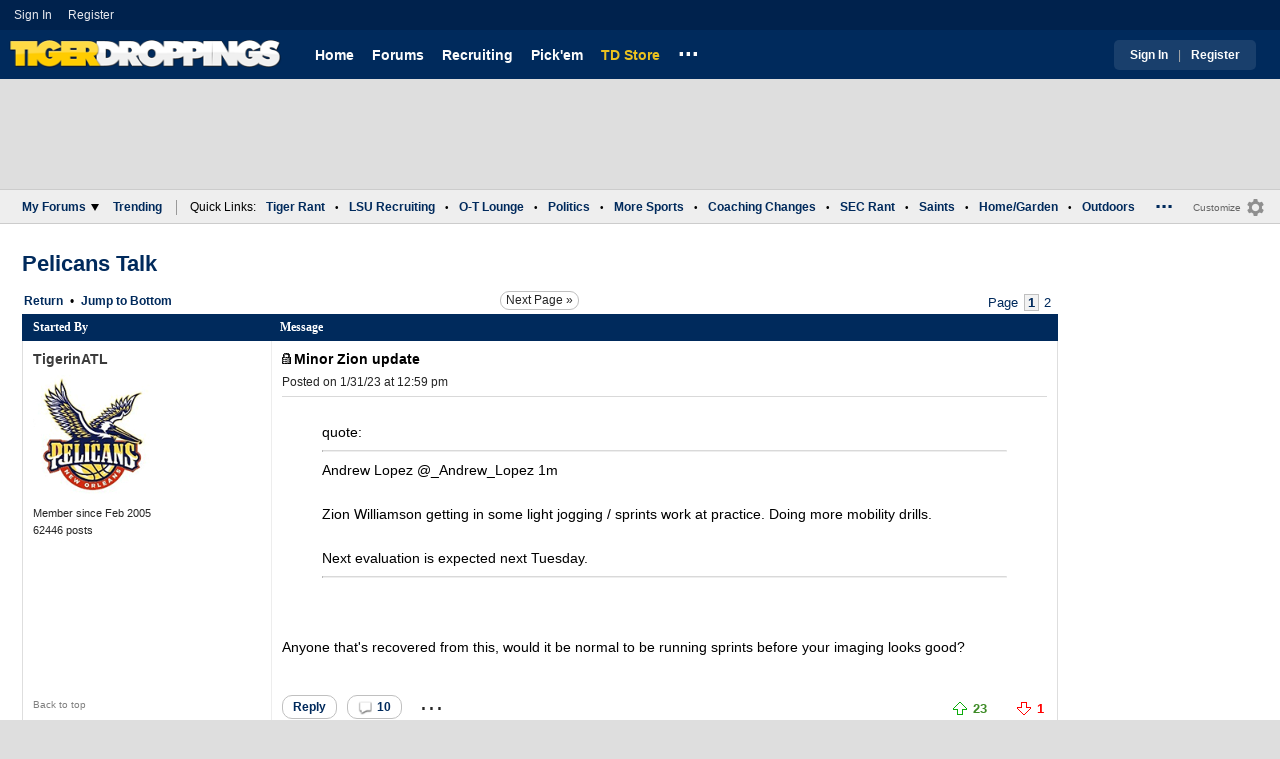

--- FILE ---
content_type: text/html; charset=utf-8
request_url: https://www.tigerdroppings.com/rant/new-orleans-pelicans/minor-zion-update/106718006/
body_size: 12013
content:


<!DOCTYPE HTML>
<html lang="en">
<head><link rel="preconnect" href="https://securepubads.g.doubleclick.net" crossorigin="anonymous" /><link rel="preconnect" href="https://d3bcyefs5op5bm.cloudfront.net" crossorigin="anonymous" /><link rel="dns-prefetch" href="https://tpc.googlesyndication.com" /><link rel="dns-prefetch" href="https://www.googletagmanager.com" /><link rel="dns-prefetch" href="https://www.google-analytics.com" /><meta http-equiv="content-type" content="text/html; charset=UTF-8" /><meta http-equiv="Content-Security-Policy" content="upgrade-insecure-requests" /><meta  content="width=device-width" name="viewport"> 
<script src="https://tagan.adlightning.com/fandroppings/op.js"></script>

    <script async src="https://securepubads.g.doubleclick.net/tag/js/gpt.js"></script>
   <script>(function(){function isUiLink(a){var h=a.getAttribute('href');if(!h||h==='#'||h.charAt(0)==='#')return true;if(h.toLowerCase().indexOf('javascript:')===0)return true;if(a.getAttribute('role')==='button')return true;return false;}['click','pointerdown','touchstart'].forEach(function(ev){document.addEventListener(ev,function(e){var a=e.target.closest&&e.target.closest('a');if(!a)return;if(isUiLink(a))return;// If user clicked a real link, allow itif(e.isTrusted===true)return;// Block synthetic / hijacked navigationconsole.warn('[BLOCKED REDIRECT]',a.href);e.preventDefault();e.stopImmediatePropagation();},true);});})();</script><script>let viewportWidth_td = window.innerWidth ?? 0;var SizeConfigSkyBox,SizeConfigSkyBoxFlex, SizeConfigLeader,SizeConfigMobLeader, SizeConfigSky, SizeConfigBox,SizeConfigMobBox,SizeConfigMobBoxFlex;var signalQS ='[base64]';window.googletag = window.googletag || { cmd: [] };var mappingLeaderboard, mappingSkyscraper, mappingSkyscraperBox, mappingSkyscraperBoxFlex, mappingBox, mappingBox_flex,mappingMobBox_flex, mappingMobBox, mappingDTBox, mappingDTBox_flex,mappingMobLeader,mappingSponsorship;var REFRESH_KEY = 'tdrefresh';var REFRESH_VALUE = 'true';var REFRESH_VALUE1 = '1';googletag.cmd.push(function () {mappingLeaderboard = googletag.sizeMapping().addSize([728, 90], [[1,1],[728, 90], [970, 66], [970, 90]]).addSize([0, 0], [[1,1],[320, 50]]).build();mappingSkyscraperBox = googletag.sizeMapping().addSize([1020, 200], [[1,1],[300, 250], [336, 280]]).addSize([728, 200], [[1,1],[160, 600], [120, 600], [125, 125], [120,240],[120,60]]).addSize([0, 0], []).build();mappingSkyscraperBoxFlex = googletag.sizeMapping().addSize([1020, 200], [[1,1],[300, 250], [336, 280],[300, 600]]).addSize([728, 200], [[1,1],[160, 600], [120, 600], [125, 125], [120,240],[120,60]]).addSize([0, 0], []).build();mappingSponsorship = googletag.sizeMapping().addSize([728, 160], [[1,1],[160,133]]).addSize([0, 0], []).build();mappingSkyscraper = googletag.sizeMapping().addSize([728, 200], [[1,1],[160, 600], [120, 600], [125, 125], [120,240],[120,60]]).addSize([0, 0], []).build();mappingBox = googletag.sizeMapping().addSize([336, 480], [[1,1],[300, 250], [336, 280]]).addSize([0, 0], [[1,1],[300, 250]]).build();mappingBox_flex = googletag.sizeMapping().addSize([336, 480], [[1,1],[300, 250], [336, 280],[300, 600]]).addSize([0, 0], [[1,1],[300, 250]]).build();mappingMobBox = googletag.sizeMapping().addSize([728, 90], []).addSize([336, 300], [[1,1],[300, 250], [336, 280]]).addSize([0, 0], [[1,1],[300, 250]]).build();mappingMobBox_flex = googletag.sizeMapping().addSize([728, 90], []).addSize([336, 300], [[1,1],[300, 250], [336, 280],[300, 600]]).addSize([0, 0], [[1,1],[300, 250]]).build();mappingDTBox = googletag.sizeMapping().addSize([1020, 90], [[1,1],[300, 250], [336, 280]]).addSize([0, 0], []).build();mappingDTBox_flex = googletag.sizeMapping().addSize([1020, 90], [[1,1],[300, 250], [336, 280],[300, 600]]).addSize([0, 0], []).build();mappingMobLeader = googletag.sizeMapping().addSize([728, 90], []).addSize([0, 0], [[1,1],[320, 50]]).build();googletag.defineSlot('/1018099/tigerdroppings_leaderboard', [[1,1],[320, 50], [970, 90], [728, 90], [970, 66]], 'div-gpt-ad-1673293527215-0').defineSizeMapping(mappingLeaderboard).setTargeting(REFRESH_KEY, REFRESH_VALUE).addService(googletag.pubads());if (viewportWidth_td > 728 || viewportWidth_td === 0) {googletag.defineSlot('/1018099/tigerdroppings_skyscraper_right_1',  [[1,1],[160, 600], [120, 600], [125, 125], [120,240],[120,60]], 'div-gpt-ad-1673293725130-0').defineSizeMapping(mappingSkyscraper).setTargeting(REFRESH_KEY, REFRESH_VALUE).addService(googletag.pubads());googletag.defineSlot('/1018099/tigerdroppings_skyscraper_right_2',  [[1,1],[160, 600], [120, 600], [125, 125], [120,240],[120,60]], 'div-gpt-ad-1673293810782-0').defineSizeMapping(mappingSkyscraper).setTargeting(REFRESH_KEY, REFRESH_VALUE).addService(googletag.pubads());googletag.defineSlot('/1018099/tigerdroppings_skyscraper_right_3',  [[1,1],[160, 600], [120, 600], [125, 125], [120,240],[120,60]], 'div-gpt-ad-1673293838237-0').defineSizeMapping(mappingSkyscraper).setTargeting(REFRESH_KEY, REFRESH_VALUE).addService(googletag.pubads());}googletag.defineSlot('/1018099/tigerdroppings_forum_box_1', [[1,1],[336, 280], [300, 250],[300, 600]], 'div-gpt-ad-1673294234099-0').defineSizeMapping(mappingBox_flex).setTargeting(REFRESH_KEY, REFRESH_VALUE).addService(googletag.pubads());if (viewportWidth_td < 728 || viewportWidth_td === 0) {googletag.defineSlot('/1018099/tigerdroppings_footer_adhesion',  [[1,1],[320, 50]], 'div-gpt-ad-1673293471411-0').defineSizeMapping(mappingMobLeader).setTargeting(REFRESH_KEY, REFRESH_VALUE).addService(googletag.pubads());googletag.defineSlot('/1018099/tigerdroppings_forum_box_2', [[1,1],[336, 280], [300, 250],[300, 600]], 'div-gpt-ad-1673294310027-0').defineSizeMapping(mappingMobBox_flex).setTargeting(REFRESH_KEY, REFRESH_VALUE).addService(googletag.pubads());}googletag.defineSlot('/1018099/tigerdroppings_forum_inline', [[1,1],[336, 280], [300, 250]], 'div-gpt-ad-1673294179130-0').defineSizeMapping(mappingBox).setTargeting(REFRESH_KEY, REFRESH_VALUE).addService(googletag.pubads());googletag.pubads().setTargeting('forum_name', ['new-orleans-pelicans']);googletag.pubads().setTargeting('page', ['Forum']);googletag.pubads().setTargeting('user_type', ['unreg']);googletag.pubads().setTargeting('alt_floor', ['no']);googletag.pubads().disableInitialLoad();googletag.pubads().enableSingleRequest();googletag.enableServices();});SizeConfigSkyBox = [ {minViewPort: [728, 0], sizes: [[160,600]]} ];SizeConfigSkyBoxFlex = [ {minViewPort: [728, 0], sizes: [[160,600]]} ];SizeConfigLeader = [{ minViewPort: [1020, 0], sizes: [[970, 90], [728, 90], [970, 66]] },{ minViewPort: [728, 0], sizes: [[728, 90]] },{ minViewPort: [0, 0], sizes: [[320,50]] }];SizeConfigSky = [{ minViewPort: [728, 0], sizes: [[160,600]] }];SizeConfigBox = [{ minViewPort: [0, 0], sizes: [[336, 280], [300, 250]] }];SizeConfigMobBox = [{ minViewPort: [728, 0], sizes: [] },{ minViewPort: [0, 0], sizes: [[336, 280], [300, 250]]} ];SizeConfigMobBoxFlex = [{ minViewPort: [728, 0], sizes: [] },{ minViewPort: [0, 0], sizes: [[336, 280], [300, 250], [300,600]]}];SizeConfigBoxFlex = [{ minViewPort: [0, 0], sizes: [[336, 280], [300, 250], [300,600]] }];SizeConfigMobLeader = [{ minViewPort: [728, 0], sizes: [] },{ minViewPort: [0, 0], sizes: [[320,50]] }];pbjs = window.pbjs || {}; pbjs.que = pbjs.que || [];pbjs.que.push(function(){pbjs.setConfig({s2sConfig: {accountId: 'tigerdroppings',bidders: ['appnexus', 'amx', 'pubmatic', 'sovrn', 'rubicon', 'rise', 'medianet', 'ogury', 'sharethrough', 'smartadserver', 'adyoulike'],timeout: 1300,enabled: true,adapter: 'prebidServer',allowUnknownBidderCodes: true,endpoint: 'https://a.bids.ws/openrtb2/auction',syncEndpoint: 'https://a.bids.ws/cookie_sync',coopSync: false}});console.log('block');pbjs.mergeConfig({ortb2:{badv:['clae.com','cosmiccuts.com','graceallure.com','mcafee.com','meear.com','modularclosets.com','pepsico.com','ragu.com','ufc.com']}});});</script>
    <script async="" type="text/javascript" src="https://www.tigerdroppings.com/share/sites/LSU/gam/hdr/forums_inline_unreg_v265.js"></script>
<script async="" src="https://www.tigerdroppings.com/share/scripts/mb/mb_display_v35.js" type="text/javascript"></script>

<style>:root{ --main-color1:#002a5c;--main-color2:#00224d;--alt-color1:#fff;--alt-color2:#002a5c;--font-color1:#002a5c;--font-color2:#002a5c;--main-color3:#193f6c;--newflag-color1:#002a5c;}</style>
<link href="https://www.tigerdroppings.com/share/sites/LSU/css/mb/mb_class_v170_em.css" type="text/css" rel="Stylesheet" media="all" /><meta property="fb:admins" content="100011185775363" /><meta name="msvalidate.01" content="7988394493D2BB234D46C98444BCC331" />


<!-- Google tag (gtag.js) -->
<script async src="https://www.googletagmanager.com/gtag/js?id=G-T4L8V491W9"></script>
<script>
  window.dataLayer = window.dataLayer || [];
  function gtag(){dataLayer.push(arguments);}
  gtag('js', new Date());


  gtag('config', 'G-T4L8V491W9', {
    transport_type: 'beacon'
  });


</script>






<title>
	Minor Zion update | Pelicans
</title><meta name="description" content="Minor Zion update -  quote Andrew Lopez @_Andrew_Lopez 1m

Zion Williamson getting in some light jogging / sprints work at practice. Doing more mobility drills. " /><meta name="keywords" content="Minor Zion update" /><link rel="canonical" href="https://www.tigerdroppings.com/rant/new-orleans-pelicans/minor-zion-update/106718006/" /><meta property="og:url" content="https://www.tigerdroppings.com/rant/new-orleans-pelicans/minor-zion-update/106718006/" /><meta property="og:title" content="Minor Zion update" /><meta property="og:description" content="Minor Zion update -  quote Andrew Lopez @_Andrew_Lopez 1m

Zion Williamson getting in some light jogging / sprints work at practice. Doing more mobility drills. " /></head>
  
<body >


     

 <script type="text/javascript">
window.onclick = checkSort;
function checkSort(e) {
    var target = (e && e.target); 
    var obj = document.getElementById('ContentL1');
    var obj2 = document.getElementById('myf');
    var obj3 = document.getElementById('myfdd');
if (checkParentSort(target)) {
    if (obj.style.visibility == 'visible'){
        obj.style.display = 'none'; 
	target.id == obj2.id || target.id == obj3.id ? obj.style.visibility == 'visible' ? obj.style.display = 'block' : obj.style.display = 'none' : obj.style.visibility = 'hidden';
	}}}
function checkParentSort(t) {
    while (t.parentNode) {
        if (t == document.getElementById('ContentL1')) {
            return false
        }
        t = t.parentNode
    }
    return true
} 
</script>




<span class="anchortop" id="top"></span>
<div class="Main" id="main">

<div class="siteNav">
<div  id="mylinks-init" class="mylinks"><a class="nomob" href="/users/login.aspx">Sign&nbsp;In</a><a class="nomob" href="/users/new/">Register&nbsp;</a></div><div id="link2-init" class="sNavR"></div>
</div>

<div id="topnav" class="divHLogoFull">
<div class="menu-nav" id="mfLink"><a id="openmobm" onclick="mobmenu(this);" class="open-menu"><img alt="menu" src="https://www.tigerdroppings.com/images/buttons/ham_menu.svg" width="21" height="17" class="menu"></a><a id="closemobm" onclick="closemobmenu();" class="menu"><img alt="menu" src="https://www.tigerdroppings.com/images/buttons/close_menu.svg" width="21" height="17" class="menu"></a></div>

<div class="logoImg">
<a href="/"><img src="https://www.tigerdroppings.com/share/sites/LSU/images/logo/TD_logo.png" alt="New Orleans Pelicans" height="30" width="188" class="logo"/></a>
</div>

<div class="nav3 nomob"><ul id="ddmenuMem1"><li><a  href="/">Home</a></li><li><a  href="/rant/forums.aspx">Forums</a></li><li><a  href="/recruiting/2026-lsu-football-recruiting-tracker/">Recruiting</a></li><li><a  href="/pickem/home.aspx">Pick'em</a></li><li><a class="store"  href="https://store.tigerdroppings.com/">TD Store</a></li><li class="ddmore"><a class="ddmore"  aria-haspopup="true" href="javascript:void(0)">...</a><div class="dd_1Col"><div class="MenuL"><div><a href="/lsu-football-schedule/">LSU Football Schedule</a></div><div><a href="/links/links.aspx">Links Page</a></div><div><a href="/users/Userlist.aspx">Member List</a></div><div><a href="/rant/help/">Help Forum</a></div><div><a href="/site-matters/posting-guidelines/13705482/">Guidelines/FAQ</a></div></div></div></li></ul></div>

<div id="mfLink1a" class="fmlink"><a class="open-menuf" id="openmobmf"  href="JavaScript:void(0)" onclick="loadforummenu(this)"><span class="fmlink">Forums</span><img alt="menu" src="https://www.tigerdroppings.com/images/buttons/ham_menu.svg" width="19" height="17"</a><a id="closemobmf" onclick="closemobforummenu();" class="menu"><span class="fmlink">Forums</span><img alt="menu" src="https://www.tigerdroppings.com/images/buttons/close_menu.svg" width="19" height="17" class="menuf"></a></div>
<div class="SignIn"><div><a href="/users/login.aspx">Sign In</a></div><div class="dddiv">|</div><div><a href="/users/new/">Register</a></div></div>
</div>

<div id="topl" class="divHLeaderFull">
<!-- /1018099/tigerdroppings_leaderboard --><div id='div-gpt-ad-1673293527215-0' class="leaderfull"><script>googletag.cmd.push(function() { googletag.display('div-gpt-ad-1673293527215-0'); });</script></div>
</div>

<div class="main-nav" id="main-nav"><a href="/users/login.aspx">Sign In</a><a href="/users/New/">Register</a><a href="/rant/forums.aspx">Forums</a><a href="/rant/a/trending/">Trending Topics</a><a href="/recruiting/2026-lsu-football-recruiting-tracker/">Recruiting</a><a href="/pickem/home.aspx">Pick'em</a><a href="/lsu-football-schedule/">LSU Football Schedule</a><a href="https://www.secrant.com/">SECRant.com</a><a href="/links/links.aspx">More Links</a></div>

<style>
div.lowLead {z-index:1000;}
</style>

<div class="body"><div class="bread" id="nav"><div class="mmright" id="navright"><a class="bread2" href="/users/editmenu.aspx?m=2">Customize</a><a class="bread" href="/users/editmenu.aspx?m=2"><img  loading="lazy" alt="menu settings" height="21" width="21" src="https://www.tigerdroppings.com/images/layout/settings.png"></a></div><span class="breadsec1 nomob" id="navsec1"><a class="MBNav bread" href="javascript:void(0);" id="myf" onclick="ShowMyForums();">My Forums<img  loading="lazy" alt="drop down arrow" class="qldd" id="myfdd" height="7" width = "8" src="https://www.tigerdroppings.com/images/layout/LDDDownImg.png"></a><a class="MBNav bread" href="/rant/a/trending/">Trending</a></span><span class="breadsec nomob"></span><div class="ql nomob">Quick Links:</div><div><a class="MBNav bread" href="/rant/lsu-sports/">Tiger Rant</a></div><div><span class="mainnav">&bull;</span><a class="MBNav bread" href="/rant/lsu-recruiting/">LSU Recruiting</a></div><div><span class="mainnav">&bull;</span><a class="MBNav bread" href="/rant/o-t-lounge/">O-T Lounge</a></div><div><span class="mainnav">&bull;</span><a class="MBNav bread" href="/rant/politics/">Politics</a></div><div><span class="mainnav">&bull;</span><a class="MBNav bread" href="/rant/more-sports/">More Sports</a></div><div><span class="mainnav">&bull;</span><a class="MBNav bread" href="/rant/coaching-changes/">Coaching Changes</a></div><div><span class="mainnav">&bull;</span><a class="MBNav bread" href="https://www.secrant.com/rant/sec-football/">SEC Rant</a></div><div><span class="mainnav">&bull;</span><a class="MBNav bread" href="/rant/new-orleans-saints/">Saints</a></div><div><span class="mainnav">&bull;</span><a class="MBNav bread" href="/rant/home-and-garden/">Home/Garden</a></div><div><span class="mainnav">&bull;</span><a class="MBNav bread" href="/rant/outdoor/">Outdoors</a></div><div><span class="mainnav">&bull;</span><a class="MBNav bread" href="/rant/movie-tv/">Movie/TV</a></div><div><span class="mainnav">&bull;</span><a class="MBNav bread" href="/rant/food-and-drink/">Food/Drink</a></div><div><span class="mainnav">&bull;</span><a class="MBNav bread" href="/rant/money/">Money</a></div><div><span class="mainnav">&bull;</span><a class="MBNav bread" href="/rant/tech/">Tech</a></div><div><span class="mainnav">&bull;</span><a class="MBNav bread" href="/rant/music/">Music</a></div><div><span class="mainnav">&bull;</span><a class="MBNav bread" href="/rant/travel/">Travel</a></div><div><span class="mainnav">&bull;</span><a class="MBNav bread" href="/rant/help/">TD Help</a></div><div class="morenav" id="morenav"><a id="morenavdd" aria-haspopup="true" href="javascript:void(0)" class="MBNav bread">...</a><div id = "overflow" ></div></div></div><div class="body-content" id="body-content"><div class="body-content-2"></div><div class="body-content-3"></div><div class="LNavBG" id="ContentL1"><div class="LNav"><ul class="LNav"><li class="LNavCat">My Forums</li><li ><a href="/rant/lsu-sports/">Tiger Rant</a></li><li ><a href="/rant/lsu-recruiting/">LSU Recruiting</a></li><li ><a href="https://www.secrant.com/rant/sec-football/">SEC Rant</a></li><li ><a href="/rant/new-orleans-saints/">Saints Talk</a></li><li ><a href="/rant/new-orleans-pelicans/">Pelicans Talk</a></li><li ><a href="/rant/more-sports/">More Sports Board</a></li><li ><a href="/rant/coaching-changes/">Coaching Changes</a></li><li ><a href="/rant/fantasy-sports/">Fantasy Sports</a></li><li ><a href="/rant/golf/">Golf Board</a></li><li ><a href="/rant/soccer/">Soccer Board</a></li><li ><a href="/rant/o-t-lounge/">O-T Lounge</a></li><li ><a href="/rant/tech/">Tech Board</a></li><li ><a href="/rant/home-and-garden/">Home/Garden Board</a></li><li ><a href="/rant/outdoor/">Outdoor Board</a></li><li ><a href="/rant/health-fitness/">Health/Fitness Board</a></li><li ><a href="/rant/movie-tv/">Movie/TV Board</a></li><li ><a href="/rant/books/">Book Board</a></li><li ><a href="/rant/music/">Music Board</a></li><li ><a href="/rant/politics/">Political Talk</a></li><li ><a href="/rant/money/">Money Talk</a></li><li ><a href="/rant/fark/">Fark Board</a></li><li ><a href="/rant/gaming/">Gaming Board</a></li><li ><a href="/rant/travel/">Travel Board</a></li><li ><a href="/rant/food-and-drink/">Food/Drink Board</a></li><li ><a href="/rant/lsu-tickets/">Ticket Exchange</a></li><li ><a href="/rant/help/">TD Help Board</a></li><li><br><a class="bread2" href="/users/editmenu.aspx?m=1">Customize My Forums</a></li><li class="nomob"><a  class="bread2" href="/rant/forums.aspx">View All Forums</a></li><li class="nomob"><a  class="bread2" href="/rant/useraction.aspx?action=showleftlinks">Show Left Links</a></li></ul></div><div class="LCatdiv">&nbsp;</div><div class="LNav nodt"><ul class="LNav"><li Class="LNavCat">Topic Sort Options</li><li><a class="LNav1" href="/rant/a/trending/">Trending Topics</a></li><li><a class="LNav1" href="/rant/a/new/">Recent Topics</a></li><li><a class="LNav1" href="/rant/a/active/">Active Topics</a></li></ul></div></div>
<!--<div Class="bodyR" id="bodyR">-->
<div id="forumcontent" class="bodyR1">
        
<div class="Paging"><div class="PgBoardNameT"> <a class="MessName" href="/rant/new-orleans-pelicans/">Pelicans Talk</a></div><div class="Paging1"><div class="PagingL"><a class="MBNav" href="/rant/new-orleans-pelicans/">Return</a><span class="MBNav">&#8226;</span><a class="MBNav MBNav-bot" href="#lp">Bottom</a></div><div class="PagingM"><a class="PNP_Bottom" href="/rant/new-orleans-pelicans/minor-zion-update/106718006/page-2/">Next Page &raquo;</a></div><div Class="PagingR nomob"><span class="pg"> Page </span><span class="pg pgsel"><b>1</b></span>   <a class="pg" href="/rant/new-orleans-pelicans/minor-zion-update/106718006/page-2/">2</a> </div><div Class="PagingR nodt_tc"><a  href="#pg" class="pg1">Page 1 of 2</a> <a href="/rant/new-orleans-pelicans/minor-zion-update/106718006/page-2/"><img alt="next page" class="pg pgnext"  src="https://www.tigerdroppings.com/images/buttons/RightArrow.gif"></a></div></div></div><div Class="maincont" id="mbmt"><div Class="TopicHead"><div Class="col1-mt">Started By</div><div Class="col2-mt">Message</div></div><div class="maincont1 indRow"><div class="flex-op"><div class="title"><img alt="locked post" class="picons" src="https://www.tigerdroppings.com/images/layout/lock.gif"><h1 class="SubjectDisplay mainsubj">Minor Zion update</h1><div class="op-time"><span class="pdate nomob">Posted on 1/31/23 at 12:59 pm</span></div></div><div class="author"><span class="nodt pby">Posted by </span><a class="RegUser" href="/users/prof.aspx?u=5298">TigerinATL</a> <img class="icons" loading="lazy" alt="" src="https://www.tigerdroppings.com/images/icons/iconPelicans.png"><div class="ava"><img loading="lazy" alt="" class="ava" src="https://i.imgur.com/ZYCDkIG.gif"></div><div class="bio">Member since Feb 2005</div><div class="bio">62446 posts</div></div><div class="j-top"><a class="jump" href="#top">Back to top</a></div><div class="time"><span class="pdate"><span class="nomob">Posted on </span>1/31/23 at 12:59 pm</span></div><div class="pText" id="ptext_106718006" ><blockquote class="q1"><span class="PostItalic">quote:</span><br><hr class="QuoteLine"/>Andrew Lopez @_Andrew_Lopez 1m <br> <br>Zion Williamson getting in some light jogging / sprints work at practice. Doing more mobility drills.  <br> <br>Next evaluation is expected next Tuesday.<hr class="QuoteLine"/></blockquote> <br> <br>Anyone that&#39;s recovered from this, would it be normal to be running sprints before your imaging looks good?</div><div class="mtdivide"><div class="divrepl"><div class="divrepl-cont"><a class="rep-button" href="/rant/message.aspx?action=create&p=106718006">Reply</a><a class="rep-button"  href="/rant/display.aspx?sp=106718006&amp;s=4&amp;p=106718006"><img alt="replies" src="https://www.tigerdroppings.com/images/layout/comm1.png" class="cicon">10</a><a class="ellip rep-th" onclick="showopt('o106718006');" href="JavaScript:void(0);">...</a></div><div class="likes"><span id="T_ImgVote_p106718006" class="v_upl" title="You must be logged in to vote" style="display:inline;"><img alt="upvote" class="mbvotes"  src="https://www.tigerdroppings.com/images/buttons/uArw.png" ></span><span id="T_Up_p106718006" class="mbThUp mbvoted">23</span><span id="T_ImgVoteD_p106718006" class="v_dwnl" title="You must be logged in to vote" style="display:inline;"><img alt="downvote" class="mbvotes"  src="https://www.tigerdroppings.com/images/buttons/dArw.png" ></span><span id="T_Down_p106718006" class="mbThDown">1</span></div></div><div class="opt" id="o106718006"><div class="row"><div class="row-rep"><a class="rep1"  href="/rant/requestadmin.aspx?p=106718006&b=80&hpp=106718006">Report Post</a></div></div></div></div></div></div><div class="maincont1 indRowAlt"><div class="flex"><div class="author"><span class="nodt pby">Posted by </span><a class="RegUser" href="/users/prof.aspx?u=58698">whatiknowsofar</a> <img class="icons" loading="lazy" alt="" src="https://www.tigerdroppings.com/images/icons/iconPelicans.png"><div class="bio">hm?</div><div class="bio">Member since Nov 2010</div><div class="bio">26182 posts</div><div class="bio online"><span class="online"></span></div></div><div class="j-top"><a class="jump" href="#top">Back to top</a></div><div class="time"><span class="pdate"><span class="nomob">Posted on </span>1/31/23 at 1:00 pm</span><span class=""> to <a Class="PostInfo" href="/rant/display.aspx?sp=106718006&amp;s=2&amp;p=106718006#106718006">TigerinATL</a></span></div><div class="pText" id="ptext_106718013" >HE CAN JOG HE CAN GIVE ME 15 MINS <br> <br>-someone on this board prolly</div><div class="mtdivide"><div class="divrepl"><div class="divrepl-cont"><a class="rep-button" href="/rant/message.aspx?action=create&p=106718013">Reply</a><a class="rep-button"  href="/rant/display.aspx?sp=106718013&amp;s=4&amp;p=106718006"><img alt="replies" src="https://www.tigerdroppings.com/images/layout/comm1.png" class="cicon">1</a><a class="ellip rep-th" onclick="showopt('o106718013');" href="JavaScript:void(0);">...</a></div><div class="likes"><span id="T_ImgVote_p106718013" class="v_upl" title="You must be logged in to vote" style="display:inline;"><img alt="upvote" class="mbvotes"  src="https://www.tigerdroppings.com/images/buttons/uArw.png" ></span><span id="T_Up_p106718013" class="mbThUp mbvoted">32</span><span id="T_ImgVoteD_p106718013" class="v_dwnl" title="You must be logged in to vote" style="display:inline;"><img alt="downvote" class="mbvotes"  src="https://www.tigerdroppings.com/images/buttons/dArw.png" ></span><span id="T_Down_p106718013" class="mbThDown">0</span></div></div><div class="opt" id="o106718013"><div class="row"><div class="row-rep"><a class="rep1"  href="/rant/requestadmin.aspx?p=106718013&b=80&hpp=106718006">Report Post</a></div></div></div></div></div></div><div class="maincont1 indRow"><div class="flex"><div class="author"><span class="nodt pby">Posted by </span><a class="RegUser" href="/users/prof.aspx?u=40133">MrJimBeam</a> <img class="icons" loading="lazy" alt="" src="https://www.tigerdroppings.com/images/icons/iconSaints.png"><div class="bio">Member since Apr 2009</div><div class="bio">12982 posts</div><div class="bio online"><span class="online"></span></div></div><div class="j-top"><a class="jump" href="#top">Back to top</a></div><div class="time"><span class="pdate"><span class="nomob">Posted on </span>1/31/23 at 1:00 pm</span><span class=""> to <a Class="PostInfo" href="/rant/display.aspx?sp=106718006&amp;s=2&amp;p=106718006#106718006">TigerinATL</a></span></div><div class="pText" id="ptext_106718025" >IF YOU CAN DODGE A WRENCH, YOU CAN DODGE A BALL</div><div class="mtdivide"><div class="divrepl"><div class="divrepl-cont"><a class="rep-button" href="/rant/message.aspx?action=create&p=106718025">Reply</a><a class="rep-button"  href="/rant/display.aspx?sp=106718025&amp;s=4&amp;p=106718006"><img alt="replies" src="https://www.tigerdroppings.com/images/layout/comm1.png" class="cicon">0</a><a class="ellip rep-th" onclick="showopt('o106718025');" href="JavaScript:void(0);">...</a></div><div class="likes"><span id="T_ImgVote_p106718025" class="v_upl" title="You must be logged in to vote" style="display:inline;"><img alt="upvote" class="mbvotes"  src="https://www.tigerdroppings.com/images/buttons/uArw.png" ></span><span id="T_Up_p106718025" class="mbThUp mbvoted">45</span><span id="T_ImgVoteD_p106718025" class="v_dwnl" title="You must be logged in to vote" style="display:inline;"><img alt="downvote" class="mbvotes"  src="https://www.tigerdroppings.com/images/buttons/dArw.png" ></span><span id="T_Down_p106718025" class="mbThDown">0</span></div></div><div class="opt" id="o106718025"><div class="row"><div class="row-rep"><a class="rep1"  href="/rant/requestadmin.aspx?p=106718025&b=80&hpp=106718006">Report Post</a></div></div></div></div></div></div><div class="maincont1 indRowAlt"><div class="flex"><div class="author"><span class="nodt pby">Posted by </span><a class="RegUser" href="/users/prof.aspx?u=172805">Bronc</a><div class="bio">Member since Sep 2018</div><div class="bio">12646 posts</div></div><div class="j-top"><a class="jump" href="#top">Back to top</a></div><div class="time"><span class="pdate"><span class="nomob">Posted on </span>1/31/23 at 1:04 pm</span><span class=""> to <a Class="PostInfo" href="/rant/display.aspx?sp=106718013&amp;s=2&amp;p=106718006#106718013">whatiknowsofar</a></span></div><div class="pText" id="ptext_106718073" ><blockquote class="q1"><span class="PostItalic">quote:</span><br><hr class="QuoteLine"/>HE CAN JOG HE CAN GIVE ME 15 MINS <br> <br>-someone on this board <b>certainly</b><hr class="QuoteLine"/></blockquote> <br> <br>Went ahead and fixed that for ya    <img loading="lazy" alt="" src="https://images.tigerdroppings.com/Images/Icons/Iconthumbup.gif"> </div><div class="mtdivide"><div class="divrepl"><div class="divrepl-cont"><a class="rep-button" href="/rant/message.aspx?action=create&p=106718073">Reply</a><a class="rep-button"  href="/rant/display.aspx?sp=106718073&amp;s=4&amp;p=106718006"><img alt="replies" src="https://www.tigerdroppings.com/images/layout/comm1.png" class="cicon">0</a><a class="ellip rep-th" onclick="showopt('o106718073');" href="JavaScript:void(0);">...</a></div><div class="likes"><span id="T_ImgVote_p106718073" class="v_upl" title="You must be logged in to vote" style="display:inline;"><img alt="upvote" class="mbvotes"  src="https://www.tigerdroppings.com/images/buttons/uArw.png" ></span><span id="T_Up_p106718073" class="mbThUp mbvoted">10</span><span id="T_ImgVoteD_p106718073" class="v_dwnl" title="You must be logged in to vote" style="display:inline;"><img alt="downvote" class="mbvotes"  src="https://www.tigerdroppings.com/images/buttons/dArw.png" ></span><span id="T_Down_p106718073" class="mbThDown">0</span></div></div><div class="opt" id="o106718073"><div class="row"><div class="row-rep"><a class="rep1"  href="/rant/requestadmin.aspx?p=106718073&b=80&hpp=106718006">Report Post</a></div></div></div></div></div></div><div class="maincont1 indRow"><div class="flex"><div class="author"><span class="nodt pby">Posted by </span><a class="RegUser" href="/users/prof.aspx?u=170589">Soggymoss</a><div class="bio">Member since Aug 2018</div><div class="bio">17587 posts</div></div><div class="j-top"><a class="jump" href="#top">Back to top</a></div><div class="time"><span class="pdate"><span class="nomob">Posted on </span>1/31/23 at 1:33 pm</span><span class=""> to <a Class="PostInfo" href="/rant/display.aspx?sp=106718006&amp;s=2&amp;p=106718006#106718006">TigerinATL</a></span></div><div class="pText" id="ptext_106718522" ><blockquote class="q1"><span class="PostItalic">quote:</span><br><hr class="QuoteLine"/>Anyone that&#39;s recovered from this, would it be normal to be running sprints before your imaging looks good?<hr class="QuoteLine"/></blockquote> <br>I strained mine last year, and there definitely was no way i would&#39;ve been able to run before it healed, it hurt to walk. <br> <br>I’m betting next week he will be cleared to practice, they will go through 1 maybe 2 practices then put him in a game for 25 minutes to see how he does.<div class="editText">This post was edited on 1/31/23 at 1:33 pm</div></div><div class="mtdivide"><div class="divrepl"><div class="divrepl-cont"><a class="rep-button" href="/rant/message.aspx?action=create&p=106718522">Reply</a><a class="rep-button"  href="/rant/display.aspx?sp=106718522&amp;s=4&amp;p=106718006"><img alt="replies" src="https://www.tigerdroppings.com/images/layout/comm1.png" class="cicon">1</a><a class="ellip rep-th" onclick="showopt('o106718522');" href="JavaScript:void(0);">...</a></div><div class="likes"><span id="T_ImgVote_p106718522" class="v_upl" title="You must be logged in to vote" style="display:inline;"><img alt="upvote" class="mbvotes"  src="https://www.tigerdroppings.com/images/buttons/uArw.png" ></span><span id="T_Up_p106718522" class="mbThUp mbvoted">6</span><span id="T_ImgVoteD_p106718522" class="v_dwnl" title="You must be logged in to vote" style="display:inline;"><img alt="downvote" class="mbvotes"  src="https://www.tigerdroppings.com/images/buttons/dArw.png" ></span><span id="T_Down_p106718522" class="mbThDown">0</span></div></div><div class="opt" id="o106718522"><div class="row"><div class="row-rep"><a class="rep1"  href="/rant/requestadmin.aspx?p=106718522&b=80&hpp=106718006">Report Post</a></div></div></div></div></div></div><div class="maincont1 indRowAlt"><div class="flex"><div class="author"><span class="nodt pby">Posted by </span><a class="RegUser" href="/users/prof.aspx?u=79297">supe12sta12z</a><div class="bio">Tiger Town</div><div class="bio">Member since Apr 2012</div><div class="bio">13002 posts</div><div class="bio online"><span class="online"></span></div></div><div class="j-top"><a class="jump" href="#top">Back to top</a></div><div class="time"><span class="pdate"><span class="nomob">Posted on </span>1/31/23 at 1:35 pm</span><span class=""> to <a Class="PostInfo" href="/rant/display.aspx?sp=106718006&amp;s=2&amp;p=106718006#106718006">TigerinATL</a></span></div><div class="pText" id="ptext_106718552" >This is really good news. The timeline might be accurate for once.  <img loading="lazy" alt="" src="https://images.tigerdroppings.com/Images/Icons/IconLOL.gif"></div><div class="mtdivide"><div class="divrepl"><div class="divrepl-cont"><a class="rep-button" href="/rant/message.aspx?action=create&p=106718552">Reply</a><a class="rep-button"  href="/rant/display.aspx?sp=106718552&amp;s=4&amp;p=106718006"><img alt="replies" src="https://www.tigerdroppings.com/images/layout/comm1.png" class="cicon">0</a><a class="ellip rep-th" onclick="showopt('o106718552');" href="JavaScript:void(0);">...</a></div><div class="likes"><span id="T_ImgVote_p106718552" class="v_upl" title="You must be logged in to vote" style="display:inline;"><img alt="upvote" class="mbvotes"  src="https://www.tigerdroppings.com/images/buttons/uArw.png" ></span><span id="T_Up_p106718552" class="mbThUp mbvoted">9</span><span id="T_ImgVoteD_p106718552" class="v_dwnl" title="You must be logged in to vote" style="display:inline;"><img alt="downvote" class="mbvotes"  src="https://www.tigerdroppings.com/images/buttons/dArw.png" ></span><span id="T_Down_p106718552" class="mbThDown">0</span></div></div><div class="opt" id="o106718552"><div class="row"><div class="row-rep"><a class="rep1"  href="/rant/requestadmin.aspx?p=106718552&b=80&hpp=106718006">Report Post</a></div></div></div></div></div></div><div class="maincont1 indRow"><div class="flex"><div class="author"><span class="nodt pby">Posted by </span><a class="RegUser" href="/users/prof.aspx?u=5298">TigerinATL</a> <img class="icons" loading="lazy" alt="" src="https://www.tigerdroppings.com/images/icons/iconPelicans.png"><div class="ava"><img loading="lazy" alt="" class="ava" src="https://i.imgur.com/ZYCDkIG.gif"></div><div class="bio">Member since Feb 2005</div><div class="bio">62446 posts</div></div><div class="j-top"><a class="jump" href="#top">Back to top</a></div><div class="time"><span class="pdate"><span class="nomob">Posted on </span>1/31/23 at 1:41 pm</span><span class=""> to <a Class="PostInfo" href="/rant/display.aspx?sp=106718522&amp;s=2&amp;p=106718006#106718522">Soggymoss</a></span></div><div class="pText" id="ptext_106718624" >Here&#39;s a video clip.  Not sure if this is the jogging or the &quot;sprints&quot;.  If it&#39;s supposed to be the sprints, this might be nothing. <br> <br><a class="PLink" href="https://twitter.com/WillGuillory/status/1620496692218048512" target="_blank" rel="nofollow noreferrer">LINK</a> </div><div class="mtdivide"><div class="divrepl"><div class="divrepl-cont"><a class="rep-button" href="/rant/message.aspx?action=create&p=106718624">Reply</a><a class="rep-button"  href="/rant/display.aspx?sp=106718624&amp;s=4&amp;p=106718006"><img alt="replies" src="https://www.tigerdroppings.com/images/layout/comm1.png" class="cicon">4</a><a class="ellip rep-th" onclick="showopt('o106718624');" href="JavaScript:void(0);">...</a></div><div class="likes"><span id="T_ImgVote_p106718624" class="v_upl" title="You must be logged in to vote" style="display:inline;"><img alt="upvote" class="mbvotes"  src="https://www.tigerdroppings.com/images/buttons/uArw.png" ></span><span id="T_Up_p106718624" class="mbThUp mbvoted">0</span><span id="T_ImgVoteD_p106718624" class="v_dwnl" title="You must be logged in to vote" style="display:inline;"><img alt="downvote" class="mbvotes"  src="https://www.tigerdroppings.com/images/buttons/dArw.png" ></span><span id="T_Down_p106718624" class="mbThDown">0</span></div></div><div class="opt" id="o106718624"><div class="row"><div class="row-rep"><a class="rep1"  href="/rant/requestadmin.aspx?p=106718624&b=80&hpp=106718006">Report Post</a></div></div></div></div></div></div><div class="maincont1 indRowAlt"><div class="flex"><div class="author"><span class="nodt pby">Posted by </span><a class="RegUser" href="/users/prof.aspx?u=170589">Soggymoss</a><div class="bio">Member since Aug 2018</div><div class="bio">17587 posts</div></div><div class="j-top"><a class="jump" href="#top">Back to top</a></div><div class="time"><span class="pdate"><span class="nomob">Posted on </span>1/31/23 at 1:47 pm</span><span class=""> to <a Class="PostInfo" href="/rant/display.aspx?sp=106718624&amp;s=2&amp;p=106718006#106718624">TigerinATL</a></span></div><div class="pText" id="ptext_106718699" >Yeah i don&#39;t know if i would call that a sprint, but you never know what the trainers would consider it. Seems like he gives a quick “burst” to start before he slows down though.</div><div class="mtdivide"><div class="divrepl"><div class="divrepl-cont"><a class="rep-button" href="/rant/message.aspx?action=create&p=106718699">Reply</a><a class="rep-button"  href="/rant/display.aspx?sp=106718699&amp;s=4&amp;p=106718006"><img alt="replies" src="https://www.tigerdroppings.com/images/layout/comm1.png" class="cicon">1</a><a class="ellip rep-th" onclick="showopt('o106718699');" href="JavaScript:void(0);">...</a></div><div class="likes"><span id="T_ImgVote_p106718699" class="v_upl" title="You must be logged in to vote" style="display:inline;"><img alt="upvote" class="mbvotes"  src="https://www.tigerdroppings.com/images/buttons/uArw.png" ></span><span id="T_Up_p106718699" class="mbThUp mbvoted">0</span><span id="T_ImgVoteD_p106718699" class="v_dwnl" title="You must be logged in to vote" style="display:inline;"><img alt="downvote" class="mbvotes"  src="https://www.tigerdroppings.com/images/buttons/dArw.png" ></span><span id="T_Down_p106718699" class="mbThDown">0</span></div></div><div class="opt" id="o106718699"><div class="row"><div class="row-rep"><a class="rep1"  href="/rant/requestadmin.aspx?p=106718699&b=80&hpp=106718006">Report Post</a></div></div></div></div></div></div><div class="maincont1 indRow"><div class="flex"><div class="author"><span class="nodt pby">Posted by </span><a class="RegUser" href="/users/prof.aspx?u=5298">TigerinATL</a> <img class="icons" loading="lazy" alt="" src="https://www.tigerdroppings.com/images/icons/iconPelicans.png"><div class="ava"><img loading="lazy" alt="" class="ava" src="https://i.imgur.com/ZYCDkIG.gif"></div><div class="bio">Member since Feb 2005</div><div class="bio">62446 posts</div></div><div class="j-top"><a class="jump" href="#top">Back to top</a></div><div class="time"><span class="pdate"><span class="nomob">Posted on </span>1/31/23 at 1:49 pm</span><span class=""> to <a Class="PostInfo" href="/rant/display.aspx?sp=106718699&amp;s=2&amp;p=106718006#106718699">Soggymoss</a></span></div><div class="pText" id="ptext_106718722" >Yeah, but true sprinting would put a strain on the hamstring that would suggest he&#39;s further ahead of schedule than we thought.  If what we see in the clip is the sprinting then he&#39;s clearly holding back, suggesting he&#39;s on schedule rather than ahead of schedule.</div><div class="mtdivide"><div class="divrepl"><div class="divrepl-cont"><a class="rep-button" href="/rant/message.aspx?action=create&p=106718722">Reply</a><a class="rep-button"  href="/rant/display.aspx?sp=106718722&amp;s=4&amp;p=106718006"><img alt="replies" src="https://www.tigerdroppings.com/images/layout/comm1.png" class="cicon">0</a><a class="ellip rep-th" onclick="showopt('o106718722');" href="JavaScript:void(0);">...</a></div><div class="likes"><span id="T_ImgVote_p106718722" class="v_upl" title="You must be logged in to vote" style="display:inline;"><img alt="upvote" class="mbvotes"  src="https://www.tigerdroppings.com/images/buttons/uArw.png" ></span><span id="T_Up_p106718722" class="mbThUp mbvoted">1</span><span id="T_ImgVoteD_p106718722" class="v_dwnl" title="You must be logged in to vote" style="display:inline;"><img alt="downvote" class="mbvotes"  src="https://www.tigerdroppings.com/images/buttons/dArw.png" ></span><span id="T_Down_p106718722" class="mbThDown">0</span></div></div><div class="opt" id="o106718722"><div class="row"><div class="row-rep"><a class="rep1"  href="/rant/requestadmin.aspx?p=106718722&b=80&hpp=106718006">Report Post</a></div></div></div></div></div></div><div class="maincont1 indRowAlt"><div class="flex"><div class="author"><span class="nodt pby">Posted by </span><a class="RegUser" href="/users/prof.aspx?u=16094">LSUFreek</a> <img class="icons" loading="lazy" alt="" src="https://www.tigerdroppings.com/images/icons/iconLSU.gif"><div class="ava"><img loading="lazy" alt="" class="ava" src="https://i.imgur.com/LOQWMzy.jpg"></div><div class="bio">Greater New Orleans</div><div class="bio">Member since Jan 2007</div><div class="bio">16068 posts</div></div><div class="j-top"><a class="jump" href="#top">Back to top</a></div><div class="time"><span class="pdate"><span class="nomob">Posted on </span>1/31/23 at 1:52 pm</span><span class=""> to <a Class="PostInfo" href="/rant/display.aspx?sp=106718624&amp;s=2&amp;p=106718006#106718624">TigerinATL</a></span></div><div class="pText" id="ptext_106718750" ><blockquote class="q1"><span class="PostItalic">quote:</span><br><hr class="QuoteLine"/>LINK<hr class="QuoteLine"/></blockquote> <br>Of all the balls being shot on the Nuggets&#39; court, only one actually goes in.</div><div class="mtdivide"><div class="divrepl"><div class="divrepl-cont"><a class="rep-button" href="/rant/message.aspx?action=create&p=106718750">Reply</a><a class="rep-button"  href="/rant/display.aspx?sp=106718750&amp;s=4&amp;p=106718006"><img alt="replies" src="https://www.tigerdroppings.com/images/layout/comm1.png" class="cicon">0</a><a class="ellip rep-th" onclick="showopt('o106718750');" href="JavaScript:void(0);">...</a></div><div class="likes"><span id="T_ImgVote_p106718750" class="v_upl" title="You must be logged in to vote" style="display:inline;"><img alt="upvote" class="mbvotes"  src="https://www.tigerdroppings.com/images/buttons/uArw.png" ></span><span id="T_Up_p106718750" class="mbThUp mbvoted">0</span><span id="T_ImgVoteD_p106718750" class="v_dwnl" title="You must be logged in to vote" style="display:inline;"><img alt="downvote" class="mbvotes"  src="https://www.tigerdroppings.com/images/buttons/dArw.png" ></span><span id="T_Down_p106718750" class="mbThDown">0</span></div></div><div class="opt" id="o106718750"><div class="row"><div class="row-rep"><a class="rep1"  href="/rant/requestadmin.aspx?p=106718750&b=80&hpp=106718006">Report Post</a></div></div></div></div></div></div><div class="sponsor maincont1 indRow"><div class="flex"><div class="author"><span class="RegUser">TD Sponsor</span> <img class="icons" loading="lazy" alt="" src="https://www.tigerdroppings.com/images/icons/iconUSA.gif"/><div class="bio">TD Fan<br>USA<br>Member since 2001</div></div><div class="j-top"><a class="jump" href="#top">Back to top</a></div><div class="time">Thank you for supporting our sponsors</div><div class="pText" style="padding:15px 0px;height:300px;">Advertisement<br><div class="mob_box"><!-- /1018099/tigerdroppings_forum_inline --><div id='div-gpt-ad-1673294179130-0'><script>googletag.cmd.push(function() { googletag.display('div-gpt-ad-1673294179130-0'); });</script></div></div></div></div></div><div class="maincont1 indRowAlt"><div class="flex"><div class="author"><span class="nodt pby">Posted by </span><a class="RegUser" href="/users/prof.aspx?u=168595">A Menace to Sobriety</a> <img class="icons" loading="lazy" alt="" src="https://www.tigerdroppings.com/images/icons/iconastros.png"><div class="ava"><img loading="lazy" alt="" class="ava" src="https://i.imgur.com/pxkeU0z.jpg"></div><div class="bio">Member since Jun 2018</div><div class="bio">32173 posts</div></div><div class="j-top"><a class="jump" href="#top">Back to top</a></div><div class="time"><span class="pdate"><span class="nomob">Posted on </span>1/31/23 at 2:28 pm</span><span class=""> to <a Class="PostInfo" href="/rant/display.aspx?sp=106718006&amp;s=2&amp;p=106718006#106718006">TigerinATL</a></span></div><div class="pText" id="ptext_106719243" >My guess is he&#39;d be back in 1-2 weeks on a heavy minute restriction. </div><div class="mtdivide"><div class="divrepl"><div class="divrepl-cont"><a class="rep-button" href="/rant/message.aspx?action=create&p=106719243">Reply</a><a class="rep-button"  href="/rant/display.aspx?sp=106719243&amp;s=4&amp;p=106718006"><img alt="replies" src="https://www.tigerdroppings.com/images/layout/comm1.png" class="cicon">0</a><a class="ellip rep-th" onclick="showopt('o106719243');" href="JavaScript:void(0);">...</a></div><div class="likes"><span id="T_ImgVote_p106719243" class="v_upl" title="You must be logged in to vote" style="display:inline;"><img alt="upvote" class="mbvotes"  src="https://www.tigerdroppings.com/images/buttons/uArw.png" ></span><span id="T_Up_p106719243" class="mbThUp mbvoted">1</span><span id="T_ImgVoteD_p106719243" class="v_dwnl" title="You must be logged in to vote" style="display:inline;"><img alt="downvote" class="mbvotes"  src="https://www.tigerdroppings.com/images/buttons/dArw.png" ></span><span id="T_Down_p106719243" class="mbThDown">0</span></div></div><div class="opt" id="o106719243"><div class="row"><div class="row-rep"><a class="rep1"  href="/rant/requestadmin.aspx?p=106719243&b=80&hpp=106718006">Report Post</a></div></div></div></div></div></div><div class="maincont1 indRow"><div class="flex"><div class="author"><span class="nodt pby">Posted by </span><a class="RegUser" href="/users/prof.aspx?u=29817">Fun Bunch</a> <img class="icons" loading="lazy" alt="" src="https://www.tigerdroppings.com/images/icons/iconSaints.png"><div class="bio">New Orleans</div><div class="bio">Member since May 2008</div><div class="bio">128332 posts</div><div class="bio online"><span class="online"></span></div></div><div class="j-top"><a class="jump" href="#top">Back to top</a></div><div class="time"><span class="pdate"><span class="nomob">Posted on </span>1/31/23 at 2:31 pm</span><span class=""> to <a Class="PostInfo" href="/rant/display.aspx?sp=106718624&amp;s=2&amp;p=106718006#106718624">TigerinATL</a></span></div><div class="pText" id="ptext_106719298" >I watched the video before reading this thread and had to chuckle a bit at your initial optimism.  <br> <br>Sprints is definitely not what I would call that.  <img loading="lazy" alt="" src="https://images.tigerdroppings.com/Images/Icons/IconLOL.gif"> <br> <br>It doesn’t seem to me based on that that he’s going to play in a week. But who knows </div><div class="mtdivide"><div class="divrepl"><div class="divrepl-cont"><a class="rep-button" href="/rant/message.aspx?action=create&p=106719298">Reply</a><a class="rep-button"  href="/rant/display.aspx?sp=106719298&amp;s=4&amp;p=106718006"><img alt="replies" src="https://www.tigerdroppings.com/images/layout/comm1.png" class="cicon">0</a><a class="ellip rep-th" onclick="showopt('o106719298');" href="JavaScript:void(0);">...</a></div><div class="likes"><span id="T_ImgVote_p106719298" class="v_upl" title="You must be logged in to vote" style="display:inline;"><img alt="upvote" class="mbvotes"  src="https://www.tigerdroppings.com/images/buttons/uArw.png" ></span><span id="T_Up_p106719298" class="mbThUp mbvoted">0</span><span id="T_ImgVoteD_p106719298" class="v_dwnl" title="You must be logged in to vote" style="display:inline;"><img alt="downvote" class="mbvotes"  src="https://www.tigerdroppings.com/images/buttons/dArw.png" ></span><span id="T_Down_p106719298" class="mbThDown">5</span></div></div><div class="opt" id="o106719298"><div class="row"><div class="row-rep"><a class="rep1"  href="/rant/requestadmin.aspx?p=106719298&b=80&hpp=106718006">Report Post</a></div></div></div></div></div></div><div class="maincont1 indRowAlt"><div class="flex"><div class="author"><span class="nodt pby">Posted by </span><a class="RegUser" href="/users/prof.aspx?u=154368">PUB</a> <img class="icons" loading="lazy" alt="" src="https://www.tigerdroppings.com/images/icons/iconLSU.gif"><div class="bio">New Orleans</div><div class="bio">Member since Sep 2017</div><div class="bio">20747 posts</div></div><div class="j-top"><a class="jump" href="#top">Back to top</a></div><div class="time"><span class="pdate"><span class="nomob">Posted on </span>1/31/23 at 2:51 pm</span><span class=""> to <a Class="PostInfo" href="/rant/display.aspx?sp=106718006&amp;s=2&amp;p=106718006#106718006">TigerinATL</a></span></div><div class="pText" id="ptext_106719518" >Maybe gets to show up at the all star game, warm up, start and play couple minutes.  <br>Will probably be March before in game condition to play real minutes </div><div class="mtdivide"><div class="divrepl"><div class="divrepl-cont"><a class="rep-button" href="/rant/message.aspx?action=create&p=106719518">Reply</a><a class="rep-button"  href="/rant/display.aspx?sp=106719518&amp;s=4&amp;p=106718006"><img alt="replies" src="https://www.tigerdroppings.com/images/layout/comm1.png" class="cicon">0</a><a class="ellip rep-th" onclick="showopt('o106719518');" href="JavaScript:void(0);">...</a></div><div class="likes"><span id="T_ImgVote_p106719518" class="v_upl" title="You must be logged in to vote" style="display:inline;"><img alt="upvote" class="mbvotes"  src="https://www.tigerdroppings.com/images/buttons/uArw.png" ></span><span id="T_Up_p106719518" class="mbThUp mbvoted">2</span><span id="T_ImgVoteD_p106719518" class="v_dwnl" title="You must be logged in to vote" style="display:inline;"><img alt="downvote" class="mbvotes"  src="https://www.tigerdroppings.com/images/buttons/dArw.png" ></span><span id="T_Down_p106719518" class="mbThDown">0</span></div></div><div class="opt" id="o106719518"><div class="row"><div class="row-rep"><a class="rep1"  href="/rant/requestadmin.aspx?p=106719518&b=80&hpp=106718006">Report Post</a></div></div></div></div></div></div><div class="maincont1 indRow"><div class="flex"><div class="author"><span class="nodt pby">Posted by </span><a class="RegUser" href="/users/prof.aspx?u=142116">Aussie_Pelican</a> <img class="icons" loading="lazy" alt="" src="https://www.tigerdroppings.com/images/icons/iconPelicans.png"><div class="bio">Melbourne</div><div class="bio">Member since Oct 2016</div><div class="bio">1250 posts</div></div><div class="j-top"><a class="jump" href="#top">Back to top</a></div><div class="time"><span class="pdate"><span class="nomob">Posted on </span>1/31/23 at 4:09 pm</span><span class=""> to <a Class="PostInfo" href="/rant/display.aspx?sp=106718006&amp;s=2&amp;p=106718006#106718006">TigerinATL</a></span></div><div class="pText" id="ptext_106720795" >Love how &#39;our stars&#39; would get up for an All star game, but play for their team who pays their wage, is a different story.</div><div class="mtdivide"><div class="divrepl"><div class="divrepl-cont"><a class="rep-button" href="/rant/message.aspx?action=create&p=106720795">Reply</a><a class="rep-button"  href="/rant/display.aspx?sp=106720795&amp;s=4&amp;p=106718006"><img alt="replies" src="https://www.tigerdroppings.com/images/layout/comm1.png" class="cicon">2</a><a class="ellip rep-th" onclick="showopt('o106720795');" href="JavaScript:void(0);">...</a></div><div class="likes"><span id="T_ImgVote_p106720795" class="v_upl" title="You must be logged in to vote" style="display:inline;"><img alt="upvote" class="mbvotes"  src="https://www.tigerdroppings.com/images/buttons/uArw.png" ></span><span id="T_Up_p106720795" class="mbThUp mbvoted">0</span><span id="T_ImgVoteD_p106720795" class="v_dwnl" title="You must be logged in to vote" style="display:inline;"><img alt="downvote" class="mbvotes"  src="https://www.tigerdroppings.com/images/buttons/dArw.png" ></span><span id="T_Down_p106720795" class="mbThDown">6</span></div></div><div class="opt" id="o106720795"><div class="row"><div class="row-rep"><a class="rep1"  href="/rant/requestadmin.aspx?p=106720795&b=80&hpp=106718006">Report Post</a></div></div></div></div></div></div><div class="maincont1 indRowAlt"><div class="flex"><div class="author"><span class="nodt pby">Posted by </span><a class="RegUser" href="/users/prof.aspx?u=236186">GoodOne</a> <img class="icons" loading="lazy" alt="" src="https://www.tigerdroppings.com/images/icons/iconPelicans.png"><div class="bio">Toronto, Canada</div><div class="bio">Member since Apr 2022</div><div class="bio">694 posts</div></div><div class="j-top"><a class="jump" href="#top">Back to top</a></div><div class="time"><span class="pdate"><span class="nomob">Posted on </span>1/31/23 at 4:21 pm</span><span class=""> to <a Class="PostInfo" href="/rant/display.aspx?sp=106720795&amp;s=2&amp;p=106718006#106720795">Aussie_Pelican</a></span></div><div class="pText" id="ptext_106720992" ><blockquote class="q1"><span class="PostItalic">quote:</span><br><hr class="QuoteLine"/>Love how &#39;our stars&#39; would get up for an All star game, but play for their team who pays their wage, is a different story.<hr class="QuoteLine"/></blockquote> <br> <br>No way should Zion be playing in the all-star game. After all the time he has just missed, we can&#39;t risk the possibility of him getting injured again. It could derail our whole season.</div><div class="mtdivide"><div class="divrepl"><div class="divrepl-cont"><a class="rep-button" href="/rant/message.aspx?action=create&p=106720992">Reply</a><a class="rep-button"  href="/rant/display.aspx?sp=106720992&amp;s=4&amp;p=106718006"><img alt="replies" src="https://www.tigerdroppings.com/images/layout/comm1.png" class="cicon">1</a><a class="ellip rep-th" onclick="showopt('o106720992');" href="JavaScript:void(0);">...</a></div><div class="likes"><span id="T_ImgVote_p106720992" class="v_upl" title="You must be logged in to vote" style="display:inline;"><img alt="upvote" class="mbvotes"  src="https://www.tigerdroppings.com/images/buttons/uArw.png" ></span><span id="T_Up_p106720992" class="mbThUp mbvoted">1</span><span id="T_ImgVoteD_p106720992" class="v_dwnl" title="You must be logged in to vote" style="display:inline;"><img alt="downvote" class="mbvotes"  src="https://www.tigerdroppings.com/images/buttons/dArw.png" ></span><span id="T_Down_p106720992" class="mbThDown">1</span></div></div><div class="opt" id="o106720992"><div class="row"><div class="row-rep"><a class="rep1"  href="/rant/requestadmin.aspx?p=106720992&b=80&hpp=106718006">Report Post</a></div></div></div></div></div></div><div class="maincont1 indRow"><div class="flex"><div class="author"><span class="nodt pby">Posted by </span><a class="RegUser" href="/users/prof.aspx?u=17939">Sheep</a> <img class="icons" loading="lazy" alt="" src="https://www.tigerdroppings.com/images/icons/iconMsState.png"><div class="bio">Neither here nor there</div><div class="bio">Member since Jun 2007</div><div class="bio">19695 posts</div></div><div class="j-top"><a class="jump" href="#top">Back to top</a></div><div class="time"><span class="pdate"><span class="nomob">Posted on </span>1/31/23 at 4:22 pm</span><span class=""> to <a Class="PostInfo" href="/rant/display.aspx?sp=106718006&amp;s=2&amp;p=106718006#106718006">TigerinATL</a></span></div><div class="pText" id="ptext_106721006" ><blockquote class="q1"><span class="PostItalic">quote:</span><br><hr class="QuoteLine"/>Anyone that&#39;s recovered from this, would it be normal to be running sprints before your imaging looks good?<hr class="QuoteLine"/></blockquote> <br> <br>Muscle injuries are a bitch, because it feels fine at 75%-80%-85% and so on - right up until 94.638% and it tweaks again. <br> <br>Source: 4 weeks into a groin injury. It&#39;s fine - until it&#39;s not.</div><div class="mtdivide"><div class="divrepl"><div class="divrepl-cont"><a class="rep-button" href="/rant/message.aspx?action=create&p=106721006">Reply</a><a class="rep-button"  href="/rant/display.aspx?sp=106721006&amp;s=4&amp;p=106718006"><img alt="replies" src="https://www.tigerdroppings.com/images/layout/comm1.png" class="cicon">0</a><a class="ellip rep-th" onclick="showopt('o106721006');" href="JavaScript:void(0);">...</a></div><div class="likes"><span id="T_ImgVote_p106721006" class="v_upl" title="You must be logged in to vote" style="display:inline;"><img alt="upvote" class="mbvotes"  src="https://www.tigerdroppings.com/images/buttons/uArw.png" ></span><span id="T_Up_p106721006" class="mbThUp mbvoted">1</span><span id="T_ImgVoteD_p106721006" class="v_dwnl" title="You must be logged in to vote" style="display:inline;"><img alt="downvote" class="mbvotes"  src="https://www.tigerdroppings.com/images/buttons/dArw.png" ></span><span id="T_Down_p106721006" class="mbThDown">0</span></div></div><div class="opt" id="o106721006"><div class="row"><div class="row-rep"><a class="rep1"  href="/rant/requestadmin.aspx?p=106721006&b=80&hpp=106718006">Report Post</a></div></div></div></div></div></div><div class="maincont1 indRowAlt"><div class="flex"><div class="author"><span class="nodt pby">Posted by </span><a class="RegUser" href="/users/prof.aspx?u=215419">3PieceSpicy</a><div class="bio">Metairie</div><div class="bio">Member since Jan 2021</div><div class="bio">7867 posts</div></div><div class="j-top"><a class="jump" href="#top">Back to top</a></div><div class="time"><span class="pdate"><span class="nomob">Posted on </span>1/31/23 at 4:24 pm</span><span class=""> to <a Class="PostInfo" href="/rant/display.aspx?sp=106718006&amp;s=2&amp;p=106718006#106718006">TigerinATL</a></span></div><div class="pText" id="ptext_106721029" >I truly wonder if Z has been able to keep the weight off during this process of not being able to run at all for 4 weeks.  <br> <br>He never really has been able to do so before, so I think it’s a fair question.</div><div class="mtdivide"><div class="divrepl"><div class="divrepl-cont"><a class="rep-button" href="/rant/message.aspx?action=create&p=106721029">Reply</a><a class="rep-button"  href="/rant/display.aspx?sp=106721029&amp;s=4&amp;p=106718006"><img alt="replies" src="https://www.tigerdroppings.com/images/layout/comm1.png" class="cicon">1</a><a class="ellip rep-th" onclick="showopt('o106721029');" href="JavaScript:void(0);">...</a></div><div class="likes"><span id="T_ImgVote_p106721029" class="v_upl" title="You must be logged in to vote" style="display:inline;"><img alt="upvote" class="mbvotes"  src="https://www.tigerdroppings.com/images/buttons/uArw.png" ></span><span id="T_Up_p106721029" class="mbThUp mbvoted">1</span><span id="T_ImgVoteD_p106721029" class="v_dwnl" title="You must be logged in to vote" style="display:inline;"><img alt="downvote" class="mbvotes"  src="https://www.tigerdroppings.com/images/buttons/dArw.png" ></span><span id="T_Down_p106721029" class="mbThDown">1</span></div></div><div class="opt" id="o106721029"><div class="row"><div class="row-rep"><a class="rep1"  href="/rant/requestadmin.aspx?p=106721029&b=80&hpp=106718006">Report Post</a></div></div></div></div></div></div><div class="maincont1 indRow"><div class="flex"><div class="author"><span class="nodt pby">Posted by </span><a class="RegUser" href="/users/prof.aspx?u=79297">supe12sta12z</a><div class="bio">Tiger Town</div><div class="bio">Member since Apr 2012</div><div class="bio">13002 posts</div><div class="bio online"><span class="online"></span></div></div><div class="j-top"><a class="jump" href="#top">Back to top</a></div><div class="time"><span class="pdate"><span class="nomob">Posted on </span>1/31/23 at 4:30 pm</span><span class=""> to <a Class="PostInfo" href="/rant/display.aspx?sp=106721029&amp;s=2&amp;p=106718006#106721029">3PieceSpicy</a></span></div><div class="pText" id="ptext_106721114" >Look at the clip posted above. He doesn&#39;t look any different than he did prior to the injury.</div><div class="mtdivide"><div class="divrepl"><div class="divrepl-cont"><a class="rep-button" href="/rant/message.aspx?action=create&p=106721114">Reply</a><a class="rep-button"  href="/rant/display.aspx?sp=106721114&amp;s=4&amp;p=106718006"><img alt="replies" src="https://www.tigerdroppings.com/images/layout/comm1.png" class="cicon">1</a><a class="ellip rep-th" onclick="showopt('o106721114');" href="JavaScript:void(0);">...</a></div><div class="likes"><span id="T_ImgVote_p106721114" class="v_upl" title="You must be logged in to vote" style="display:inline;"><img alt="upvote" class="mbvotes"  src="https://www.tigerdroppings.com/images/buttons/uArw.png" ></span><span id="T_Up_p106721114" class="mbThUp mbvoted">1</span><span id="T_ImgVoteD_p106721114" class="v_dwnl" title="You must be logged in to vote" style="display:inline;"><img alt="downvote" class="mbvotes"  src="https://www.tigerdroppings.com/images/buttons/dArw.png" ></span><span id="T_Down_p106721114" class="mbThDown">0</span></div></div><div class="opt" id="o106721114"><div class="row"><div class="row-rep"><a class="rep1"  href="/rant/requestadmin.aspx?p=106721114&b=80&hpp=106718006">Report Post</a></div></div></div></div></div></div><div class="maincont1 indRowAlt"><div class="flex"><div class="author"><span class="nodt pby">Posted by </span><a class="RegUser" href="/users/prof.aspx?u=135173">armsdealer</a> <img class="icons" loading="lazy" alt="" src="https://www.tigerdroppings.com/images/icons/iconPelicans.png"><div class="bio">Member since Feb 2016</div><div class="bio">12281 posts</div></div><div class="j-top"><a class="jump" href="#top">Back to top</a></div><div class="time"><span class="pdate"><span class="nomob">Posted on </span>1/31/23 at 4:41 pm</span><span class=""> to <a Class="PostInfo" href="/rant/display.aspx?sp=106720992&amp;s=2&amp;p=106718006#106720992">GoodOne</a></span></div><div class="pText" id="ptext_106721248" >Guys go harder in practice than at the All Star game.  What, Kobe was the last injury over a decade ago that didn&#39;t even take him out of the game?</div><div class="mtdivide"><div class="divrepl"><div class="divrepl-cont"><a class="rep-button" href="/rant/message.aspx?action=create&p=106721248">Reply</a><a class="rep-button"  href="/rant/display.aspx?sp=106721248&amp;s=4&amp;p=106718006"><img alt="replies" src="https://www.tigerdroppings.com/images/layout/comm1.png" class="cicon">0</a><a class="ellip rep-th" onclick="showopt('o106721248');" href="JavaScript:void(0);">...</a></div><div class="likes"><span id="T_ImgVote_p106721248" class="v_upl" title="You must be logged in to vote" style="display:inline;"><img alt="upvote" class="mbvotes"  src="https://www.tigerdroppings.com/images/buttons/uArw.png" ></span><span id="T_Up_p106721248" class="mbThUp mbvoted">2</span><span id="T_ImgVoteD_p106721248" class="v_dwnl" title="You must be logged in to vote" style="display:inline;"><img alt="downvote" class="mbvotes"  src="https://www.tigerdroppings.com/images/buttons/dArw.png" ></span><span id="T_Down_p106721248" class="mbThDown">0</span></div></div><div class="opt" id="o106721248"><div class="row"><div class="row-rep"><a class="rep1"  href="/rant/requestadmin.aspx?p=106721248&b=80&hpp=106718006">Report Post</a></div></div></div></div></div></div><div class="maincont1 indRow"><span id="lp"></span><div class="flex"><div class="author"><span class="nodt pby">Posted by </span><a class="RegUser" href="/users/prof.aspx?u=215419">3PieceSpicy</a><div class="bio">Metairie</div><div class="bio">Member since Jan 2021</div><div class="bio">7867 posts</div></div><div class="j-top"><a class="jump" href="#top">Back to top</a></div><div class="time"><span class="pdate"><span class="nomob">Posted on </span>1/31/23 at 4:53 pm</span><span class=""> to <a Class="PostInfo" href="/rant/display.aspx?sp=106721114&amp;s=2&amp;p=106718006#106721114">supe12sta12z</a></span></div><div class="pText" id="ptext_106721410" >That vid isn’t a great source tbh  <br> <br>He has long sleeves on and he’s 50 feet away from a camera </div><div class="mtdivide"><div class="divrepl"><div class="divrepl-cont"><a class="rep-button" href="/rant/message.aspx?action=create&p=106721410">Reply</a><a class="rep-button"  href="/rant/display.aspx?sp=106721410&amp;s=4&amp;p=106718006"><img alt="replies" src="https://www.tigerdroppings.com/images/layout/comm1.png" class="cicon">0</a><a class="ellip rep-th" onclick="showopt('o106721410');" href="JavaScript:void(0);">...</a></div><div class="likes"><span id="T_ImgVote_p106721410" class="v_upl" title="You must be logged in to vote" style="display:inline;"><img alt="upvote" class="mbvotes"  src="https://www.tigerdroppings.com/images/buttons/uArw.png" ></span><span id="T_Up_p106721410" class="mbThUp mbvoted">0</span><span id="T_ImgVoteD_p106721410" class="v_dwnl" title="You must be logged in to vote" style="display:inline;"><img alt="downvote" class="mbvotes"  src="https://www.tigerdroppings.com/images/buttons/dArw.png" ></span><span id="T_Down_p106721410" class="mbThDown">1</span></div></div><div class="opt" id="o106721410"><div class="row"><div class="row-rep"><a class="rep1"  href="/rant/requestadmin.aspx?p=106721410&b=80&hpp=106718006">Report Post</a></div></div></div></div></div></div></div><div class="Paging"><div class="Paging1"><div class="PagingL"><div class="PagingBoardName nomob"> <a Class="MessName" href="/rant/new-orleans-pelicans/">Pelicans Talk</a></div><div class="PagingBoardName nodt"> <a Class="MessName" href="/rant/new-orleans-pelicans/">Return To Board</a></div></div><div class="PagingM"><a class="PNP_Bottom" href="/rant/new-orleans-pelicans/minor-zion-update/106718006/page-2/">Next Page &raquo;</a></div><div Class="PagingR nomob"><span class="pg"> Page </span><span class="pg pgsel"><b>1</b></span>   <a class="pg" href="/rant/new-orleans-pelicans/minor-zion-update/106718006/page-2/">2</a> </div><div Class="PagingR nodt_tc"><span Class="anchor" id="pg"></span><form method="post" name ="frmPageJump" class="jump"><input type = "hidden" Name ="txtPgJumpPost" Value = "106718006" /> <input type = "hidden" Name ="txtPgJumpTotal" Value = "2" /> <input type = "hidden" Name ="txtCurrentPage" Value = "1" /> <span class="pg"> Jump to page </span> <input type = "text" name ="txtPgJumpPg" class = "pgBox" ><input Type = "submit" name ="cmdPageJump" value ="Go" class="pgButton"></form></div></div></div><div Class="pg_bot1 nomob"><a Class="HeaderLinks" href="/rant/new-orleans-pelicans/">Return To Board</a></div><div Class="pg_bot1 nodt"><img alt="first page" Class="pg pgfirst" src="https://www.tigerdroppings.com/images/buttons/FirstArrowGray.gif"><img alt="prev page" Class="pg pgprev1" src="https://www.tigerdroppings.com/images/buttons/LeftArrowGray.gif"><span Class="pg1">Page 1 of 2</span><a Class=pg1 href="/rant/new-orleans-pelicans/minor-zion-update/106718006/page-2/"><img alt="Next page" Class="pg pgnext1" src="https://www.tigerdroppings.com/images/buttons/RightArrow.gif"></a><img alt="last page" Class="pg pglast" src="https://www.tigerdroppings.com/images/buttons/LastArrowGray.gif"></div><div class="TOI_flex"><div class="TOI_box"><!-- /1018099/tigerdroppings_forum_box_1 --><div id='div-gpt-ad-1673294234099-0'><script>googletag.cmd.push(function() { googletag.display('div-gpt-ad-1673294234099-0'); });</script></div></div></div><div class="TOI_flex"><div class="TOI_flex1"><div class="TOI_hdr"><a href="/lsu-sports/">Latest LSU News »</a></div><div class="TOI_hdl"> <a href="/lsu-football-recruiting/breaking-ole-miss-star-defender-expected-to-transfer-to-lsu/122443885/">Breaking: Ole Miss Star Defender Expected To Transfer To LSU</a></div><div class="TOI_hdl"> <a href="/lsu-football-recruiting/photos-new-lsu-dl-coach-sterling-lucas-visits-four-star-edge-rusher-kj-green/122447497/">Photos: New LSU DL Coach Sterling Lucas Visits Four-Star Edge Rusher KJ Green</a></div><div class="TOI_hdl"> <a href="/lsu-football/cbs-sports-unveils-way-too-early-top-25-college-football-for-2026/122445799/">CBS Sports Unveils Way-Too-Early Top 25 College Football For 2026</a></div><div class="TOI_hdl"> <a href="/lsu-baseball/lsu-baseball-preseason-scrimmages-schedule-wednesday-through-saturday-at-the-box/122445468/">LSU Baseball Preseason Scrimmages Schedule Wednesday Through Saturday At The Box</a></div><div class="TOI_hdl"> <a href="/lsu-football-recruiting/heres-the-latest-on-lsus-pursuit-of-colorado-ol-transfer-jordan-seaton/122433499/">Here&#39;s The Latest On LSU&#39;s Pursuit Of Colorado OL Transfer Jordan Seaton</a></div></div><div class="TOI_flex1"><div class="TOI_hdr"><a href="/author/63871/larry-leo/">Sports Lite »</a></div><div class="TOI_hdl"> <a href="/nfl/former-nfl-sideline-reporter-launches-run-for-us-senate/122442840/">Former NFL Sideline Reporter Launches Run For U.S. Senate</a></div><div class="TOI_hdl"> <a href="/nfl/baker-mayfield-calls-out-new-falcons-coach-kevin-stefanski-for-treating-him-like-garbage/122442886/">Baker Mayfield Calls Out New Falcons Coach Kevin Stefanski For Treating Him Like ‘Garbage’</a></div><div class="TOI_hdl"> <a href="/ncaa-football/here-was-michael-irvins-reaction-to-miami-losing-national-championship/122429223/">Here Was Michael Irvin’s Reaction To Miami Losing National Championship</a></div><div class="TOI_hdl"> <a href="/golf/golfer-paige-spiranac-back-with-a-friendly-reminder/122435530/">Golfer Paige Spiranac Back With A Friendly Reminder</a></div><div class="TOI_hdl"> <a href="/ncaa-football/indiana-coach-curt-cignetti-gets-lifetime-supply-of-beer-after-national-title/122435293/">Indiana Coach Curt Cignetti Gets Lifetime Supply Of Beer After National Title</a></div></div></div><div class="TOI_flex nomob"><div class="TOI_flex1"><div class="TOI_hdr"><a href="https://www.secrant.com/">Latest SEC Headlines »</a></div><div class="TOI_hdl"> <a href="/sec-football/mississippi-state-db-tony-mitchell-commits-to-sec-rival/122445574/">Mississippi State DB Tony Mitchell Commits To SEC Rival</a></div><div class="TOI_hdl"> <a href="/ole-miss-sports/report-pete-golding-to-hire-miami-assistant-to-his-ole-miss-staff/122445374/">Report: Pete Golding To Hire Miami Assistant To His Ole Miss Staff</a></div><div class="TOI_hdl"> <a href="/sec-football/espn-releases-way-too-early-top-25-for-2026-season/122431097/">ESPN Releases Way-Too-Early Top 25 For 2026 Season</a></div><div class="TOI_hdl"> <a href="/auburn-sports/2018-pic-of-high-school-recruit--bo-nix-with-jarrett-stidham-on-his-auburn-visit/122416061/">2018 Pic Of High School Recruit  Bo Nix With Jarrett Stidham On His Auburn Visit</a></div><div class="TOI_hdl"> <a href="/florida-sports/former-florida-qb-dj-lagway-officially-signs-with-new-team/122413514/">Former Florida QB DJ Lagway Officially Signs With New Team</a></div></div><div class="TOI_flex1"><div class="TOI_hdr">Popular</div><div class="TOI_hdl"> <a href="/lsu-football-recruiting/heres-the-latest-on-lsus-pursuit-of-colorado-ol-transfer-jordan-seaton/122433499/">Here&#39;s The Latest On LSU&#39;s Pursuit Of Colorado OL Transfer Jordan Seaton</a></div><div class="TOI_hdl"> <a href="/lsu-football-recruiting/photo-no-1-ot-transfer-jordan-seaton-checks-in-from-tiger-stadium-with-lane-kiffin/122409339/">Photo: No. 1 OT Transfer Jordan Seaton Checks In From Tiger Stadium With Lane Kiffin</a></div><div class="TOI_hdl"> <a href="/nfl/bo-nixs-wife-shares-heartbreaking-photo-after-qbs-season-ending-injury/122415816/">Bo Nix&#39;s Wife Shares Heartbreaking Photo After QB&#39;s Season-Ending Injury</a></div><div class="TOI_hdl"> <a href="/ncaa-football/here-was-michael-irvins-reaction-to-miami-losing-national-championship/122429223/">Here Was Michael Irvin’s Reaction To Miami Losing National Championship</a></div><div class="TOI_hdl"> <a href="/sec-football/reports-says-dozens-of-college-football-transfers-have-made-mistake/122398192/">Reports Says Dozens Of College Football Transfers Have Made ‘Mistake’</a></div></div></div><div class="TOI_flex1 TOI_box"><!-- /1018099/tigerdroppings_forum_box_2 --><div id='div-gpt-ad-1673294310027-0'><script>if (viewportWidth_td < 728 || viewportWidth_td === 0) {googletag.cmd.push(function() { googletag.display('div-gpt-ad-1673294310027-0'); });}</script></div></div><br  class="nomob"/><a class="jump nomob" href="#top">Back to top</a><div id="follow"><div class="hdr"><img loading="lazy" width="19" alt="logo" height="19" src="https://images.tigerdroppings.com/images/layout/TDIcon.jpg" class="sIcon">Follow TigerDroppings for LSU Football News</div><div class="txt">Follow us on X, Facebook and Instagram to get the latest updates on LSU Football and Recruiting.<br><br><a href="https://www.facebook.com/tigerdroppings" class="Med1b1">Facebook</a>•<a href="https://twitter.com/tigerdroppings" class="Med1b">X</a>•<a href="https://instagram.com/tigerdroppings" class="Med1b">Instagram</a></div></div><span class="anchor" id="MBLinks"></span><div class="lowLead"><div id="lowlead"><!-- /1018099/tigerdroppings_footer_adhesion --><div id='div-gpt-ad-1673293471411-0'><script>if (viewportWidth_td < 728 || viewportWidth_td === 0) {googletag.cmd.push(function() { googletag.display('div-gpt-ad-1673293471411-0'); });}</script></div></div></div>
</div>
    
<!--</div> body right-->
<div  id="ContentL"><div class="LNavSky"><!-- /1018099/tigerdroppings_skyscraper_right_1 --><div id='div-gpt-ad-1673293725130-0'><script>if (viewportWidth_td > 728 || viewportWidth_td === 0) {googletag.cmd.push(function() { googletag.display('div-gpt-ad-1673293725130-0'); });}</script></div></div><div class="LNavSky2"><!-- /1018099/tigerdroppings_skyscraper_right_2 --><div id='div-gpt-ad-1673293810782-0'><script>if (viewportWidth_td > 728 || viewportWidth_td === 0) {googletag.cmd.push(function() { googletag.display('div-gpt-ad-1673293810782-0'); });}</script></div></div><div class="LNavSky2" id="st_MB_ad1"><!-- /1018099/tigerdroppings_skyscraper_right_3 --><div id='div-gpt-ad-1673293838237-0'><script>if (viewportWidth_td > 728 || viewportWidth_td === 0) {googletag.cmd.push(function() { googletag.display('div-gpt-ad-1673293838237-0'); });}</script></div></div></div>
 </div></div>

</div>

<script>
var viewport_width = document.documentElement.clientWidth;
viewport_width = viewport_width - 20;
//const  sel = document.getElementById('scrollnav');
//sel.style.maxWidth = viewport_width  + 'px';
var  boxList = document.querySelectorAll('div.mob_box');
for (var i = 0, length = boxList.length; i < length; i++) {
boxList[i].style.maxWidth = viewport_width  + 'px';
}
</script>

       
 
    
  
<style type="text/css">
@media only screen and (max-width : 720px)  {
div.siteNav{display:table-footer-group;background-color:#fff;}
#main #ContentL1, #tracker #ContentL1,#main_lnav #ContentL1{display:table-footer-group;}
}
#morenav {display:none;}
</style>

<div id="footer" class="footer">
<div class="foot1_cont">  
<a class="foot" href="#top">Back to top</a>
<a  Class=foot href="/users/login.aspx">Sign&nbsp;In/Register</a>
</div>

<div class="footC nodt">View in: <a class="foot" href="/setdevice/desktop/">Desktop</a><br /></div>

   

<div class="footC"><a class="foot" href="/site-matters/privacy-policy/35032360/">Privacy</a><span class="footdiv">&#8226;</span><a class="foot" href="/site-matters/advertising-info/35032464/">Advertising</a><span class="footdiv">&#8226;</span><a class="foot" href="/site-matters/contact-us/35032484/">Contact</a><span class="footdiv">&#8226;</span><a class="foot" href="/site-matters/posting-guidelines/13705482/">Terms</a></div>
<div class="footC">Copyright @2026 TigerDroppings.com. All rights reserved.</div>


<div Class= "footC"><a rel="nofollow" Class="foot" href="/rant/useraction.aspx?action=night">Turn on Dark Mode</a><br /></div>

</div>

 
<div id="confbox"></div><script async="" src="https://www.tigerdroppings.com/share/scripts/mb/Site_All_v46.js" type="text/javascript"></script><script async="" src="https://www.tigerdroppings.com/share/scripts/iosTallUnpin_v1.js" type="text/javascript"></script>

</body>
</html>

--- FILE ---
content_type: application/javascript; charset=utf-8
request_url: https://fundingchoicesmessages.google.com/f/AGSKWxU_AUfRHqJO64nGpcRVUcZarBAanWeOq_z59LXEjgEKliR15-IV0nUdrxA4j6n790AeHj065JDM3Hcp6eIH-aYMdOd7aAOdHyBUisVbh1CWNIznPijjQNBrs7R6or-jQX9kBiMTBnsVnkUkOg2VaD0JoClHD5_-0fucgQG3cMs1PksndZWziLgQTIaD/_/ads/beacon./googleAdScripts..openxtag./ad_headerbg./468x060.
body_size: -1290
content:
window['1a9af2d5-e735-4174-83eb-6d8229fe20ae'] = true;